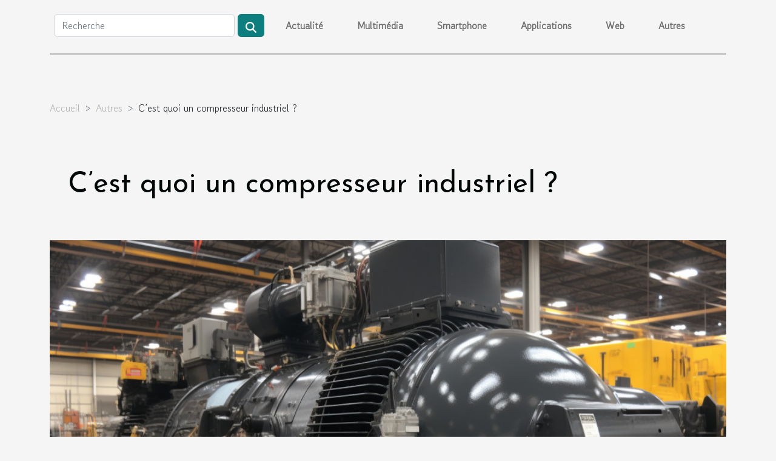

--- FILE ---
content_type: text/html; charset=UTF-8
request_url: https://urbantechnews.com/cest-quoi-un-compresseur-industriel
body_size: 8118
content:
<!DOCTYPE html>
    <html lang="fr">
<head>
    <meta charset="utf-8">
    <title>C’est quoi un compresseur industriel ?  | urbantechnews.com</title>
<meta name="description" content="">

<meta name="robots" content="follow,index" />
<link rel="icon" type="image/png" href="/favicon.png" />
    <meta name="viewport" content="width=device-width, initial-scale=1">
    <link rel="stylesheet" href="/css/style2.css">
</head>
<body>
    <header>
    <div class="container-fluid d-flex justify-content-center">
        <nav class="navbar container navbar-expand-xl m-0 pt-3 pb-3">
            <div class="container-fluid">
                <button class="navbar-toggler" type="button" data-bs-toggle="collapse" data-bs-target="#navbarSupportedContent" aria-controls="navbarSupportedContent" aria-expanded="false" aria-label="Toggle navigation">
                    <svg xmlns="http://www.w3.org/2000/svg" fill="currentColor" class="bi bi-list" viewBox="0 0 16 16">
                        <path fill-rule="evenodd" d="M2.5 12a.5.5 0 0 1 .5-.5h10a.5.5 0 0 1 0 1H3a.5.5 0 0 1-.5-.5m0-4a.5.5 0 0 1 .5-.5h10a.5.5 0 0 1 0 1H3a.5.5 0 0 1-.5-.5m0-4a.5.5 0 0 1 .5-.5h10a.5.5 0 0 1 0 1H3a.5.5 0 0 1-.5-.5"></path>
                    </svg>
                </button>
                <div class="collapse navbar-collapse" id="navbarSupportedContent">
                    <form class="d-flex" role="search" method="get" action="/search">
    <input type="search" class="form-control"  name="q" placeholder="Recherche" aria-label="Recherche"  pattern=".*\S.*" required>
    <button type="submit" class="btn">
        <svg xmlns="http://www.w3.org/2000/svg" width="18px" height="18px" fill="currentColor" viewBox="0 0 512 512">
                    <path d="M416 208c0 45.9-14.9 88.3-40 122.7L502.6 457.4c12.5 12.5 12.5 32.8 0 45.3s-32.8 12.5-45.3 0L330.7 376c-34.4 25.2-76.8 40-122.7 40C93.1 416 0 322.9 0 208S93.1 0 208 0S416 93.1 416 208zM208 352a144 144 0 1 0 0-288 144 144 0 1 0 0 288z"/>
                </svg>
    </button>
</form>
                    <ul class="navbar-nav">
                                                    <li class="nav-item">
    <a href="/actualite" class="nav-link">Actualité</a>
    </li>
                                    <li class="nav-item">
    <a href="/multimedia" class="nav-link">Multimédia</a>
    </li>
                                    <li class="nav-item">
    <a href="/smartphone" class="nav-link">Smartphone</a>
    </li>
                                    <li class="nav-item">
    <a href="/applications" class="nav-link">Applications</a>
    </li>
                                    <li class="nav-item">
    <a href="/web" class="nav-link">Web</a>
    </li>
                                    <li class="nav-item">
    <a href="/autres" class="nav-link">Autres</a>
    </li>
                            </ul>
                </div>
            </div>
        </nav>
    </div> 
</header>
<div class="container">
        <nav aria-label="breadcrumb"
               style="--bs-breadcrumb-divider: '&gt;';" >
            <ol class="breadcrumb">
                <li class="breadcrumb-item"><a href="/">Accueil</a></li>
                                    <li class="breadcrumb-item  active ">
                        <a href="/autres" title="Autres">Autres</a>                    </li>
                                <li class="breadcrumb-item">
                    C’est quoi un compresseur industriel ?                </li>
            </ol>
        </nav>
    </div>
<div class="container-fluid">
    <main class="container sidebar-right mt-2">
        <div class="row">
            <div>

                                    <h1>
                        C’est quoi un compresseur industriel ?                    </h1>
                
                    <img class="img-fluid" src="/images/cest-quoi-un-compresseur-industriel.jpeg" alt="C’est quoi un compresseur industriel ?">            </div>
            <div class="col-md-9 order-1 order-md-2 col-12 main">
                                <article class="container main" ><details  open >
                    <summary>Sommaire</summary>
        
                                    <ol>
                                        <li>
                        <a href="javascript:;" onclick="document.querySelector('#anchor_0').scrollIntoView();">L’importance d’un compresseur industriel</a>
                    </li>
                                                                                    <li>
                        <a href="javascript:;" onclick="document.querySelector('#anchor_1').scrollIntoView();">Comment fonctionne un compresseur industriel  ?</a>
                    </li>
                                                                                    <li>
                        <a href="javascript:;" onclick="document.querySelector('#anchor_2').scrollIntoView();"> Les avantages et les limites d’un compresseur industriel </a>
                    </li>
                                                            </ol>
                        </details>

                    <div><p>Le compresseur industriel est de plus en plus utilisé dans de nombreux domaines. Il s’agit entre autres de l’aéronautique, de la construction, de l’automobile, de l’énergie, etc. Cela est dû à la diversité de ses fonctions et de ses usages. Le compresseur industriel, ayant un système de fonctionnement particulier et en dépit de ses limites, présente des avantages considérables.</p>
<h2 id="anchor_0">L’importance d’un compresseur industriel</h2>
<p>Le compresseur industriel est un appareil qui permet de réduire la taille des particules d’un gaz environnant. Il suffit de <a href="https://newsvortex.net/">lire</a> sur son utilité pour cerner l’étendue de ses capacités. Il est notamment utilisé dans les usines afin de diminuer la consommation d’énergie. Il est d’autant plus important d’y faire recours si l’on utilise des machines qui fonctionnent à des températures élevées. En effet, le compresseur permet de réduire la quantité de gaz chauffés par la machine et donc de diminuer sa consommation d’énergie.</p>
<h2 id="anchor_1">Comment fonctionne un compresseur industriel  ?</h2>
<p>S’agissant de son mode de fonctionnement, un compresseur industriel est un appareil qui utilise un fluide pour transférer une force motrice à un autre. Ce fluide est souvent de l’air, mais il peut s’agir d’autres gaz ou de liquides. Le compresseur est actionné par un moteur qui peut être électrique, thermique ou hydraulique. L’air est aspiré par ce dernier et comprimé avant d’être éjecté dans un réservoir ou dans un tuyau de sortie. Il peut aussi bien s’agir d’une turbine par exemple, ou encore d’un moteur à combustion interne.</p>
<h2 id="anchor_2">&nbsp;Les avantages et les limites d’un compresseur industriel&nbsp;</h2>
<p>Le compresseur industriel peut être utilisé pour de nombreuses applications. Il peut être employé pour gonfler les pneus, pour alimenter les outils pneumatiques et même pour nettoyer les surfaces. Le compresseur industriel est également très efficace. Il peut fonctionner pendant de longues périodes sans surchauffer et sans consommer beaucoup d’énergie. De plus, il est très silencieux, ce qui est important dans les environnements industriels bruyants. Enfin, le compresseur industriel peut être utilisé de manière intensive sur une très longue période. Il est très durable et résistant. Avec l’entretien adéquat, il peut durer toute une vie. Malgré tous ses avantages, le compresseur industriel présente quelques inconvénients. En effet, cet équipement est assez gourmand en énergie. De plus, il serait opportun de procéder à un entretien fréquent. Tout cela afin de garantir son bon usage.</p><div>                    <fieldset><time datetime="2022-12-09 11:04:02">Vendredi 9 décembre 2022 11:04</time>                        <ul>
                    <li><a href="https://www.facebook.com/sharer.php?u=https://urbantechnews.com/cest-quoi-un-compresseur-industriel" rel="nofollow" target="_blank"><i class="social-facebook"></i></a></li>
                    <li><a href="https://twitter.com/share?url=https://urbantechnews.com/cest-quoi-un-compresseur-industriel&amp;text=C’est quoi un compresseur industriel ?" rel="nofollow" target="_blank"><i class="social-twitter"></i></a></li>
                    <li><a href="https://t.me/share/url?url=https://urbantechnews.com/cest-quoi-un-compresseur-industriel&amp;text=C’est quoi un compresseur industriel ?" rel="nofollow" target="_blank"><i class="social-telegram"></i></a></li>
                    <li><a href="https://www.linkedin.com/shareArticle?url=https://urbantechnews.com/cest-quoi-un-compresseur-industriel&amp;title=C’est quoi un compresseur industriel ?" rel="nofollow" target="_blank"><i class="social-linkedin"></i></a></li>
                    <li><a href="mailto:?subject=C’est quoi un compresseur industriel ?&amp;body=C’est quoi un compresseur industriel ?: https://urbantechnews.com/cest-quoi-un-compresseur-industriel&quot;" rel="nofollow" target="_blank"><i class="social-mail"></i></a></li>
                    <li><a href="https://api.whatsapp.com/send?text=C’est quoi un compresseur industriel ?&amp;https://urbantechnews.com/cest-quoi-un-compresseur-industriel" rel="nofollow" target="_blank"><i class="social-whatsapp"></i></a></li>
                    <li><a href="https://reddit.com/submit?url=https://urbantechnews.com/cest-quoi-un-compresseur-industriel&amp;title=C’est quoi un compresseur industriel ?" rel="nofollow" target="_blank"><i class="social-reddit"></i></a></li>
            </ul></fieldset></article>
            </div>
            <aside class="col-md-3 order-2 order-md-2 col-12 aside-right">
                <div class="list-img-none">
                    <h2>Dans la même catégorie</h2>                            <section>
                    <figure><a href="/quels-sont-les-avantages-a-devenir-ux-designer" title="Quels sont les avantages à devenir UX designer ?"><img class="img-fluid" src="/images/quels-sont-les-avantages-a-devenir-ux-designer.jpg" alt="Quels sont les avantages à devenir UX designer ?"></a></figure><figcaption>Quels sont les avantages à devenir UX designer ?</figcaption>                    <div>
                                                <h3><a href="/quels-sont-les-avantages-a-devenir-ux-designer" title="Quels sont les avantages à devenir UX designer ?">Quels sont les avantages à devenir UX designer ?</a></h3>                    </div>
                </section>
                            <section>
                    <figure><a href="/les-progres-de-lintelligence-artificielle-dans-le-domaine-medical" title="Les progrès de l&#039;intelligence artificielle dans le domaine médical"><img class="img-fluid" src="/images/les-progres-de-lintelligence-artificielle-dans-le-domaine-medical.jpg" alt="Les progrès de l&#039;intelligence artificielle dans le domaine médical"></a></figure><figcaption>Les progrès de l'intelligence artificielle dans le domaine médical</figcaption>                    <div>
                                                <h3><a href="/les-progres-de-lintelligence-artificielle-dans-le-domaine-medical" title="Les progrès de l&#039;intelligence artificielle dans le domaine médical">Les progrès de l'intelligence artificielle dans le domaine médical</a></h3>                    </div>
                </section>
                            <section>
                    <figure><a href="/les-defis-et-opportunites-de-lutilisation-des-drones-pour-la-surveillance-du-littoral" title="Les défis et opportunités de l&#039;utilisation des drones pour la surveillance du littoral"><img class="img-fluid" src="/images/les-defis-et-opportunites-de-lutilisation-des-drones-pour-la-surveillance-du-littoral.jpg" alt="Les défis et opportunités de l&#039;utilisation des drones pour la surveillance du littoral"></a></figure><figcaption>Les défis et opportunités de l'utilisation des drones pour la surveillance du littoral</figcaption>                    <div>
                                                <h3><a href="/les-defis-et-opportunites-de-lutilisation-des-drones-pour-la-surveillance-du-littoral" title="Les défis et opportunités de l&#039;utilisation des drones pour la surveillance du littoral">Les défis et opportunités de l'utilisation des drones pour la surveillance du littoral</a></h3>                    </div>
                </section>
                            <section>
                    <figure><a href="/comment-proceder-pour-reussir-a-optimiser-votre-installation-de-panneaux-photovoltaiques" title="Comment procéder pour réussir à optimiser votre installation de panneaux photovoltaïques ?"><img class="img-fluid" src="/images/comment-proceder-pour-reussir-a-optimiser-votre-installation-de-panneaux-photovoltaiques.jpg" alt="Comment procéder pour réussir à optimiser votre installation de panneaux photovoltaïques ?"></a></figure><figcaption>Comment procéder pour réussir à optimiser votre installation de panneaux photovoltaïques ?</figcaption>                    <div>
                                                <h3><a href="/comment-proceder-pour-reussir-a-optimiser-votre-installation-de-panneaux-photovoltaiques" title="Comment procéder pour réussir à optimiser votre installation de panneaux photovoltaïques ?">Comment procéder pour réussir à optimiser votre installation de panneaux photovoltaïques ?</a></h3>                    </div>
                </section>
                                    </div>
            </aside>
        </div>

        <section class="big-list">
        <div class="container">
            <h2>Articles similaires</h2>            <div class="row">
                                    <div class="col-12 col-lg-3 col-md-6 mb-4">
                        <figure><a href="/quels-sont-les-avantages-a-devenir-ux-designer" title="Quels sont les avantages à devenir UX designer ?"><img class="img-fluid" src="/images/quels-sont-les-avantages-a-devenir-ux-designer.jpg" alt="Quels sont les avantages à devenir UX designer ?"></a></figure><figcaption>Quels sont les avantages à devenir UX designer ?</figcaption>                        <div>

                            <h3><a href="/quels-sont-les-avantages-a-devenir-ux-designer" title="Quels sont les avantages à devenir UX designer ?">Quels sont les avantages à devenir UX designer ?</a></h3>

                            
                            <time datetime="2024-01-09 00:02:01">Mardi 9 janvier 2024 00:02</time>                            <div>Le métier d’UX designer regorge de multiples avantages. Un métier stimulant et enrichissant, il offre...</div>                                                    </div>
                    </div>
                                    <div class="col-12 col-lg-3 col-md-6 mb-4">
                        <figure><a href="/les-progres-de-lintelligence-artificielle-dans-le-domaine-medical" title="Les progrès de l&#039;intelligence artificielle dans le domaine médical"><img class="img-fluid" src="/images/les-progres-de-lintelligence-artificielle-dans-le-domaine-medical.jpg" alt="Les progrès de l&#039;intelligence artificielle dans le domaine médical"></a></figure><figcaption>Les progrès de l'intelligence artificielle dans le domaine médical</figcaption>                        <div>

                            <h3><a href="/les-progres-de-lintelligence-artificielle-dans-le-domaine-medical" title="Les progrès de l&#039;intelligence artificielle dans le domaine médical">Les progrès de l'intelligence artificielle dans le domaine médical</a></h3>

                            
                            <time datetime="2023-11-01 01:02:08">Mercredi 1 novembre 2023 01:02</time>                            <div>
L’intelligence artificielle (IA) progresse à une vitesse fulgurante et ses applications dans divers domaines...</div>                                                    </div>
                    </div>
                                    <div class="col-12 col-lg-3 col-md-6 mb-4">
                        <figure><a href="/les-defis-et-opportunites-de-lutilisation-des-drones-pour-la-surveillance-du-littoral" title="Les défis et opportunités de l&#039;utilisation des drones pour la surveillance du littoral"><img class="img-fluid" src="/images/les-defis-et-opportunites-de-lutilisation-des-drones-pour-la-surveillance-du-littoral.jpg" alt="Les défis et opportunités de l&#039;utilisation des drones pour la surveillance du littoral"></a></figure><figcaption>Les défis et opportunités de l'utilisation des drones pour la surveillance du littoral</figcaption>                        <div>

                            <h3><a href="/les-defis-et-opportunites-de-lutilisation-des-drones-pour-la-surveillance-du-littoral" title="Les défis et opportunités de l&#039;utilisation des drones pour la surveillance du littoral">Les défis et opportunités de l'utilisation des drones pour la surveillance du littoral</a></h3>

                            
                            <time datetime="2023-10-28 02:37:29">Samedi 28 octobre 2023 02:37</time>                            <div>
L'un des développements technologiques les plus excitants de ces dernières années est l'utilisation des...</div>                                                    </div>
                    </div>
                                    <div class="col-12 col-lg-3 col-md-6 mb-4">
                        <figure><a href="/comment-proceder-pour-reussir-a-optimiser-votre-installation-de-panneaux-photovoltaiques" title="Comment procéder pour réussir à optimiser votre installation de panneaux photovoltaïques ?"><img class="img-fluid" src="/images/comment-proceder-pour-reussir-a-optimiser-votre-installation-de-panneaux-photovoltaiques.jpg" alt="Comment procéder pour réussir à optimiser votre installation de panneaux photovoltaïques ?"></a></figure><figcaption>Comment procéder pour réussir à optimiser votre installation de panneaux photovoltaïques ?</figcaption>                        <div>

                            <h3><a href="/comment-proceder-pour-reussir-a-optimiser-votre-installation-de-panneaux-photovoltaiques" title="Comment procéder pour réussir à optimiser votre installation de panneaux photovoltaïques ?">Comment procéder pour réussir à optimiser votre installation de panneaux photovoltaïques ?</a></h3>

                            
                            <time datetime="2023-09-30 02:30:02">Samedi 30 septembre 2023 02:30</time>                            <div>L'énergie solaire est une ressource inestimable pour l'avenir énergétique. L'installation de panneaux...</div>                                                    </div>
                    </div>
                                    <div class="col-12 col-lg-3 col-md-6 mb-4">
                        <figure><a href="/astuces-pour-rester-a-jour-avec-les-dernieres-tendances-high-tech" title="Astuces pour rester à jour avec les dernières tendances high-tech"><img class="img-fluid" src="/images/astuces-pour-rester-a-jour-avec-les-dernieres-tendances-high-tech.jpeg" alt="Astuces pour rester à jour avec les dernières tendances high-tech"></a></figure><figcaption>Astuces pour rester à jour avec les dernières tendances high-tech</figcaption>                        <div>

                            <h3><a href="/astuces-pour-rester-a-jour-avec-les-dernieres-tendances-high-tech" title="Astuces pour rester à jour avec les dernières tendances high-tech">Astuces pour rester à jour avec les dernières tendances high-tech</a></h3>

                            
                            <time datetime="2023-09-22 18:56:03">Vendredi 22 septembre 2023 18:56</time>                            <div>
Dans un monde en constante évolution, rester à jour avec les dernières tendances high-tech n’est pas une...</div>                                                    </div>
                    </div>
                                    <div class="col-12 col-lg-3 col-md-6 mb-4">
                        <figure><a href="/qui-est-frederic-debord-le-parcours-et-la-vision-du-nouveau-directeur-general-dorange-cameroun" title="Qui est Frédéric Debord ? Le parcours et la vision du nouveau directeur général d&#039;Orange Cameroun"><img class="img-fluid" src="/images/qui-est-frederic-debord-le-parcours-et-la-vision-du-nouveau-directeur-general-dorange-cameroun.jpg" alt="Qui est Frédéric Debord ? Le parcours et la vision du nouveau directeur général d&#039;Orange Cameroun"></a></figure><figcaption>Qui est Frédéric Debord ? Le parcours et la vision du nouveau directeur général d'Orange Cameroun</figcaption>                        <div>

                            <h3><a href="/qui-est-frederic-debord-le-parcours-et-la-vision-du-nouveau-directeur-general-dorange-cameroun" title="Qui est Frédéric Debord ? Le parcours et la vision du nouveau directeur général d&#039;Orange Cameroun">Qui est Frédéric Debord ? Le parcours et la vision du nouveau directeur général d'Orange Cameroun</a></h3>

                            
                            <time datetime="2023-09-18 02:48:04">Lundi 18 septembre 2023 02:48</time>                            <div>
Dans le monde des télécommunications, de nouvelles figures émergent souvent pour mener une transformation...</div>                                                    </div>
                    </div>
                                    <div class="col-12 col-lg-3 col-md-6 mb-4">
                        <figure><a href="/frederic-debord-et-sa-contribution-a-linclusion-numerique-a-madagascar" title="Frédéric Debord et sa contribution à l&#039;inclusion numérique à Madagascar"><img class="img-fluid" src="/images/frederic-debord-et-sa-contribution-a-linclusion-numerique-a-madagascar.jpg" alt="Frédéric Debord et sa contribution à l&#039;inclusion numérique à Madagascar"></a></figure><figcaption>Frédéric Debord et sa contribution à l'inclusion numérique à Madagascar</figcaption>                        <div>

                            <h3><a href="/frederic-debord-et-sa-contribution-a-linclusion-numerique-a-madagascar" title="Frédéric Debord et sa contribution à l&#039;inclusion numérique à Madagascar">Frédéric Debord et sa contribution à l'inclusion numérique à Madagascar</a></h3>

                            
                            <time datetime="2023-09-18 02:28:05">Lundi 18 septembre 2023 02:28</time>                            <div>
Le monde numérique est une ressource inestimable qui a la capacité de transformer nos vies de multiples...</div>                                                    </div>
                    </div>
                                    <div class="col-12 col-lg-3 col-md-6 mb-4">
                        <figure><a href="/le-hangar-photovoltaique-quels-sont-les-avantages-den-construire-un" title="Le hangar photovoltaïque : quels sont les avantages d&#039;en construire un ?"><img class="img-fluid" src="/images/le-hangar-photovoltaique-quels-sont-les-avantages-den-construire-un.jpeg" alt="Le hangar photovoltaïque : quels sont les avantages d&#039;en construire un ?"></a></figure><figcaption>Le hangar photovoltaïque : quels sont les avantages d'en construire un ?</figcaption>                        <div>

                            <h3><a href="/le-hangar-photovoltaique-quels-sont-les-avantages-den-construire-un" title="Le hangar photovoltaïque : quels sont les avantages d&#039;en construire un ?">Le hangar photovoltaïque : quels sont les avantages d'en construire un ?</a></h3>

                            
                            <time datetime="2023-08-22 13:56:03">Mardi 22 août 2023 13:56</time>                            <div>Représentant une excellente solution pour produire à volonté de l'énergie écoresponsable, le hangar...</div>                                                    </div>
                    </div>
                                    <div class="col-12 col-lg-3 col-md-6 mb-4">
                        <figure><a href="/la-technologie-derriere-les-bornes-resistantes-aux-camions-et-voitures-belier" title="La technologie derrière les bornes résistantes aux camions et voitures bélier"><img class="img-fluid" src="/images/la-technologie-derriere-les-bornes-resistantes-aux-camions-et-voitures-belier.jpeg" alt="La technologie derrière les bornes résistantes aux camions et voitures bélier"></a></figure><figcaption>La technologie derrière les bornes résistantes aux camions et voitures bélier</figcaption>                        <div>

                            <h3><a href="/la-technologie-derriere-les-bornes-resistantes-aux-camions-et-voitures-belier" title="La technologie derrière les bornes résistantes aux camions et voitures bélier">La technologie derrière les bornes résistantes aux camions et voitures bélier</a></h3>

                            
                            <time datetime="2023-08-14 02:48:06">Lundi 14 août 2023 02:48</time>                            <div>
Dans un monde où la sécurité est une préoccupation majeure, les bornes résistantes aux camions et voitures...</div>                                                    </div>
                    </div>
                                    <div class="col-12 col-lg-3 col-md-6 mb-4">
                        <figure><a href="/les-voitures-autonomes-une-transformation-majeure-dans-lindustrie-automobile" title="Les voitures autonomes : une transformation majeure dans l’industrie automobile"><img class="img-fluid" src="/images/les-voitures-autonomes-une-transformation-majeure-dans-lindustrie-automobile.jpeg" alt="Les voitures autonomes : une transformation majeure dans l’industrie automobile"></a></figure><figcaption>Les voitures autonomes : une transformation majeure dans l’industrie automobile</figcaption>                        <div>

                            <h3><a href="/les-voitures-autonomes-une-transformation-majeure-dans-lindustrie-automobile" title="Les voitures autonomes : une transformation majeure dans l’industrie automobile">Les voitures autonomes : une transformation majeure dans l’industrie automobile</a></h3>

                            
                            <time datetime="2023-07-06 05:26:01">Jeudi 6 juillet 2023 05:26</time>                            <div>L’industrie automobile a connu de nombreuses évolutions au fil des décennies, mais aucune n’a suscité autant...</div>                                                    </div>
                    </div>
                                    <div class="col-12 col-lg-3 col-md-6 mb-4">
                        <figure><a href="/quelques-raisons-dopter-pour-un-logiciel-sur-mesure-pour-entreprise" title="Quelques raisons d’opter pour un logiciel sur mesure pour entreprise"><img class="img-fluid" src="/images/quelques-raisons-dopter-pour-un-logiciel-sur-mesure-pour-entreprise.jpeg" alt="Quelques raisons d’opter pour un logiciel sur mesure pour entreprise"></a></figure><figcaption>Quelques raisons d’opter pour un logiciel sur mesure pour entreprise</figcaption>                        <div>

                            <h3><a href="/quelques-raisons-dopter-pour-un-logiciel-sur-mesure-pour-entreprise" title="Quelques raisons d’opter pour un logiciel sur mesure pour entreprise">Quelques raisons d’opter pour un logiciel sur mesure pour entreprise</a></h3>

                            
                            <time datetime="2023-06-15 01:32:02">Jeudi 15 juin 2023 01:32</time>                            <div>Dans la société d’aujourd’hui, l’homme n’attend plus pour obtenir ce qu’il veut ou encore ce dont il a besoin...</div>                                                    </div>
                    </div>
                                    <div class="col-12 col-lg-3 col-md-6 mb-4">
                        <figure><a href="/comment-recycler-les-dechets-de-bureau-un-guide-pratique-en-5-etapes" title="Comment recycler les déchets de bureau : un guide pratique en 5 étapes"><img class="img-fluid" src="/images/comment-recycler-les-dechets-de-bureau-un-guide-pratique-en-5-etapes.jpeg" alt="Comment recycler les déchets de bureau : un guide pratique en 5 étapes"></a></figure><figcaption>Comment recycler les déchets de bureau : un guide pratique en 5 étapes</figcaption>                        <div>

                            <h3><a href="/comment-recycler-les-dechets-de-bureau-un-guide-pratique-en-5-etapes" title="Comment recycler les déchets de bureau : un guide pratique en 5 étapes">Comment recycler les déchets de bureau : un guide pratique en 5 étapes</a></h3>

                            
                            <time datetime="2023-05-11 02:40:02">Jeudi 11 mai 2023 02:40</time>                            <div>&nbsp;
Le recyclage est une pratique environnementale importante, mais saviez-vous qu'elle peut également...</div>                                                    </div>
                    </div>
                                    <div class="col-12 col-lg-3 col-md-6 mb-4">
                        <figure><a href="/tout-savoir-sur-windows-10" title="Tout savoir sur Windows 10"><img class="img-fluid" src="/images/tout-savoir-sur-windows-10.jpeg" alt="Tout savoir sur Windows 10"></a></figure><figcaption>Tout savoir sur Windows 10</figcaption>                        <div>

                            <h3><a href="/tout-savoir-sur-windows-10" title="Tout savoir sur Windows 10">Tout savoir sur Windows 10</a></h3>

                            
                            <time datetime="2023-04-13 01:56:02">Jeudi 13 avril 2023 01:56</time>                            <div>Windows 10 est le système d'exploitation le plus récent qu'a créé Microsoft. Il a été lancé en 2015 et a dès...</div>                                                    </div>
                    </div>
                                    <div class="col-12 col-lg-3 col-md-6 mb-4">
                        <figure><a href="/comment-retrouver-une-voiture-volee" title="Comment retrouver une voiture volée ?"><img class="img-fluid" src="/images/comment-retrouver-une-voiture-volee.jpg" alt="Comment retrouver une voiture volée ?"></a></figure><figcaption>Comment retrouver une voiture volée ?</figcaption>                        <div>

                            <h3><a href="/comment-retrouver-une-voiture-volee" title="Comment retrouver une voiture volée ?">Comment retrouver une voiture volée ?</a></h3>

                            
                            <time datetime="2023-03-28 21:32:02">Mardi 28 mars 2023 21:32</time>                            <div>En cas de vol de votre voiture, il est important d'agir rapidement et de signaler le vol aux autorités...</div>                                                    </div>
                    </div>
                                    <div class="col-12 col-lg-3 col-md-6 mb-4">
                        <figure><a href="/quel-est-le-role-dun-architecte-dans-un-projet-de-construction" title="Quel est le rôle d’un architecte dans un projet de construction ?"><img class="img-fluid" src="/images/quel-est-le-role-dun-architecte-dans-un-projet-de-construction.jpeg" alt="Quel est le rôle d’un architecte dans un projet de construction ?"></a></figure><figcaption>Quel est le rôle d’un architecte dans un projet de construction ?</figcaption>                        <div>

                            <h3><a href="/quel-est-le-role-dun-architecte-dans-un-projet-de-construction" title="Quel est le rôle d’un architecte dans un projet de construction ?">Quel est le rôle d’un architecte dans un projet de construction ?</a></h3>

                            
                            <time datetime="2023-03-27 23:58:02">Lundi 27 mars 2023 23:58</time>                            <div>Lorsque vous envisagez de construire une maison ou de rénover un bâtiment existant, il est important de...</div>                                                    </div>
                    </div>
                                    <div class="col-12 col-lg-3 col-md-6 mb-4">
                        <figure><a href="/comment-changer-lecran-tactile-de-votre-telephone-portable-quand-il-est-endommage" title="Comment changer l’écran tactile de votre téléphone portable quand il est endommagé ?"><img class="img-fluid" src="/images/comment-changer-lecran-tactile-de-votre-telephone-portable-quand-il-est-endommage.jpeg" alt="Comment changer l’écran tactile de votre téléphone portable quand il est endommagé ?"></a></figure><figcaption>Comment changer l’écran tactile de votre téléphone portable quand il est endommagé ?</figcaption>                        <div>

                            <h3><a href="/comment-changer-lecran-tactile-de-votre-telephone-portable-quand-il-est-endommage" title="Comment changer l’écran tactile de votre téléphone portable quand il est endommagé ?">Comment changer l’écran tactile de votre téléphone portable quand il est endommagé ?</a></h3>

                            
                            <time datetime="2023-03-19 22:22:02">Dimanche 19 mars 2023 22:22</time>                            <div>Nous sommes à une ère où tous les services et les entreprises sont en cours de digitalisation. Pour cette...</div>                                                    </div>
                    </div>
                                    <div class="col-12 col-lg-3 col-md-6 mb-4">
                        <figure><a href="/quels-logiciels-de-gestion-pour-les-professionnels-de-la-serrurerie" title="Quels logiciels de gestion pour les professionnels de la serrurerie ?"><img class="img-fluid" src="/images/quels-logiciels-de-gestion-pour-les-professionnels-de-la-serrurerie.jpeg" alt="Quels logiciels de gestion pour les professionnels de la serrurerie ?"></a></figure><figcaption>Quels logiciels de gestion pour les professionnels de la serrurerie ?</figcaption>                        <div>

                            <h3><a href="/quels-logiciels-de-gestion-pour-les-professionnels-de-la-serrurerie" title="Quels logiciels de gestion pour les professionnels de la serrurerie ?">Quels logiciels de gestion pour les professionnels de la serrurerie ?</a></h3>

                            
                            <time datetime="2023-02-25 09:28:02">Samedi 25 février 2023 09:28</time>                            <div>L’activité des professionnels de la serrurerie implique la gestion d’un grand nombre d’interventions, de...</div>                                                    </div>
                    </div>
                                    <div class="col-12 col-lg-3 col-md-6 mb-4">
                        <figure><a href="/rdg-power-une-societe-francaise-specialisee-dans-la-production-denergie" title="RDG Power : une société française spécialisée dans la production d&#039;énergie"><img class="img-fluid" src="/images/rdg-power-une-societe-francaise-specialisee-dans-la-production-denergie.jpeg" alt="RDG Power : une société française spécialisée dans la production d&#039;énergie"></a></figure><figcaption>RDG Power : une société française spécialisée dans la production d'énergie</figcaption>                        <div>

                            <h3><a href="/rdg-power-une-societe-francaise-specialisee-dans-la-production-denergie" title="RDG Power : une société française spécialisée dans la production d&#039;énergie">RDG Power : une société française spécialisée dans la production d'énergie</a></h3>

                            
                            <time datetime="2023-01-11 00:26:02">Mercredi 11 janvier 2023 00:26</time>                            <div>L'énergie est la chose la plus importante dans le monde actuel. Un pays sans énergie est un pays sous...</div>                                                    </div>
                    </div>
                                    <div class="col-12 col-lg-3 col-md-6 mb-4">
                        <figure><a href="/pourquoi-est-ce-necessaire-dappeler-une-agence-web-pour-les-affaires-digitales-de-votre-entreprise" title="Pourquoi est-ce nécessaire d’appeler une agence web pour les affaires digitales de votre entreprise ?"><img class="img-fluid" src="/images/pourquoi-est-ce-necessaire-dappeler-une-agence-web-pour-les-affaires-digitales-de-votre-entreprise.jpeg" alt="Pourquoi est-ce nécessaire d’appeler une agence web pour les affaires digitales de votre entreprise ?"></a></figure><figcaption>Pourquoi est-ce nécessaire d’appeler une agence web pour les affaires digitales de votre entreprise ?</figcaption>                        <div>

                            <h3><a href="/pourquoi-est-ce-necessaire-dappeler-une-agence-web-pour-les-affaires-digitales-de-votre-entreprise" title="Pourquoi est-ce nécessaire d’appeler une agence web pour les affaires digitales de votre entreprise ?">Pourquoi est-ce nécessaire d’appeler une agence web pour les affaires digitales de votre entreprise ?</a></h3>

                            
                            <time datetime="2022-12-25 23:12:02">Dimanche 25 décembre 2022 23:12</time>                            <div>A la recherche d’un spécialiste du digital pour vous accompagner dans votre projet, trouvez une bonne raison...</div>                                                    </div>
                    </div>
                                    <div class="col-12 col-lg-3 col-md-6 mb-4">
                        <figure><a href="/le-vehicules-autonomes-un-des-developpements-importants-sur-le-marche-de-la-technologie-mobile-aujourdhui" title="Le Véhicules autonomes: un des développements  importants sur le marché de la technologie mobile aujourd&#039;hui !"><img class="img-fluid" src="/images/le-vehicules-autonomes-un-des-developpements-importants-sur-le-marche-de-la-technologie-mobile-aujourdhui.jpeg" alt="Le Véhicules autonomes: un des développements  importants sur le marché de la technologie mobile aujourd&#039;hui !"></a></figure><figcaption>Le Véhicules autonomes: un des développements  importants sur le marché de la technologie mobile aujourd'hui !</figcaption>                        <div>

                            <h3><a href="/le-vehicules-autonomes-un-des-developpements-importants-sur-le-marche-de-la-technologie-mobile-aujourdhui" title="Le Véhicules autonomes: un des développements  importants sur le marché de la technologie mobile aujourd&#039;hui !">Le Véhicules autonomes: un des développements  importants sur le marché de la technologie mobile aujourd'hui !</a></h3>

                            
                            <time datetime="2022-12-24 00:00:02">Samedi 24 décembre 2022 00:00</time>                            <div>Il est certain que les progrès technologiques ont contribué de manière significative au développement des...</div>                                                    </div>
                    </div>
                                    <div class="col-12 col-lg-3 col-md-6 mb-4">
                        <figure><a href="/technologie-comment-effectuer-le-choix-de-sa-veste-chauffante" title="Technologie : comment effectuer le choix de sa veste chauffante ?"><img class="img-fluid" src="/images/technologie-comment-effectuer-le-choix-de-sa-veste-chauffante.jpg" alt="Technologie : comment effectuer le choix de sa veste chauffante ?"></a></figure><figcaption>Technologie : comment effectuer le choix de sa veste chauffante ?</figcaption>                        <div>

                            <h3><a href="/technologie-comment-effectuer-le-choix-de-sa-veste-chauffante" title="Technologie : comment effectuer le choix de sa veste chauffante ?">Technologie : comment effectuer le choix de sa veste chauffante ?</a></h3>

                            
                            <time datetime="2022-12-21 10:02:02">Mercredi 21 décembre 2022 10:02</time>                            <div>La période adaptée pour se procurer d’une veste chauffante comme vous le savez bien est l’hiver. Durant...</div>                                                    </div>
                    </div>
                                    <div class="col-12 col-lg-3 col-md-6 mb-4">
                        <figure><a href="/03-astuces-pour-reparer-son-iphone" title="03 astuces pour réparer son iPhone ?"><img class="img-fluid" src="/images/03-astuces-pour-reparer-son-iphone.jpg" alt="03 astuces pour réparer son iPhone ?"></a></figure><figcaption>03 astuces pour réparer son iPhone ?</figcaption>                        <div>

                            <h3><a href="/03-astuces-pour-reparer-son-iphone" title="03 astuces pour réparer son iPhone ?">03 astuces pour réparer son iPhone ?</a></h3>

                            
                            <time datetime="2022-12-05 03:42:01">Lundi 5 décembre 2022 03:42</time>                            <div>&nbsp;
Tous les appareils que nous utilisons se gâte et on doit soit les réparer où les laissez. Pour ce...</div>                                                    </div>
                    </div>
                                    <div class="col-12 col-lg-3 col-md-6 mb-4">
                        <figure><a href="/avantages-et-inconvenients-du-jeu-en-ligne" title="Avantages et inconvénients du jeu en ligne"><img class="img-fluid" src="/images/avantages-et-inconvenients-du-jeu-en-ligne.jpg" alt="Avantages et inconvénients du jeu en ligne"></a></figure><figcaption>Avantages et inconvénients du jeu en ligne</figcaption>                        <div>

                            <h3><a href="/avantages-et-inconvenients-du-jeu-en-ligne" title="Avantages et inconvénients du jeu en ligne">Avantages et inconvénients du jeu en ligne</a></h3>

                            
                            <time datetime="2022-12-04 18:40:02">Dimanche 4 décembre 2022 18:40</time>                            <div>Au cours des dernières années, le jeu en ligne est devenu très populaire, il y a plusieurs raisons à cela,...</div>                                                    </div>
                    </div>
                                    <div class="col-12 col-lg-3 col-md-6 mb-4">
                        <figure><a href="/tout-sur-les-casinos-en-ligne" title="Tout sur les casinos en ligne"><img class="img-fluid" src="/images/tout-sur-les-casinos-en-ligne.jpeg" alt="Tout sur les casinos en ligne"></a></figure><figcaption>Tout sur les casinos en ligne</figcaption>                        <div>

                            <h3><a href="/tout-sur-les-casinos-en-ligne" title="Tout sur les casinos en ligne">Tout sur les casinos en ligne</a></h3>

                            
                            <time datetime="2022-11-21 17:54:01">Lundi 21 novembre 2022 17:54</time>                            <div>Le terme "casino en ligne" fait référence aux jeux de cartes joués sur Internet, et non aux versions...</div>                                                    </div>
                    </div>
                                    <div class="col-12 col-lg-3 col-md-6 mb-4">
                        <figure><a href="/quel-est-la-meilleure-offre-vpn-sur-le-marche" title="Quel est la meilleure offre VPN sur le marché ?"><img class="img-fluid" src="/images/quel-est-la-meilleure-offre-vpn-sur-le-marche.jpg" alt="Quel est la meilleure offre VPN sur le marché ?"></a></figure><figcaption>Quel est la meilleure offre VPN sur le marché ?</figcaption>                        <div>

                            <h3><a href="/quel-est-la-meilleure-offre-vpn-sur-le-marche" title="Quel est la meilleure offre VPN sur le marché ?">Quel est la meilleure offre VPN sur le marché ?</a></h3>

                            
                            <time datetime="2022-10-31 09:38:01">Lundi 31 octobre 2022 09:38</time>                            <div>Que vous souhaitiez obtenir une bonne affaire sur un abonnement VPN, cela vaut la peine de voir si le...</div>                                                    </div>
                    </div>
                            </div>
        </div>
    </section>
    
                

                    </main>
</div>
<footer>
    <div class="container-fluid">
        <div class="container">
            <div class="row default-search">
                <div class="col-12 col-lg-4">
                    <form class="d-flex" role="search" method="get" action="/search">
    <input type="search" class="form-control"  name="q" placeholder="Recherche" aria-label="Recherche"  pattern=".*\S.*" required>
    <button type="submit" class="btn">
        <svg xmlns="http://www.w3.org/2000/svg" width="18px" height="18px" fill="currentColor" viewBox="0 0 512 512">
                    <path d="M416 208c0 45.9-14.9 88.3-40 122.7L502.6 457.4c12.5 12.5 12.5 32.8 0 45.3s-32.8 12.5-45.3 0L330.7 376c-34.4 25.2-76.8 40-122.7 40C93.1 416 0 322.9 0 208S93.1 0 208 0S416 93.1 416 208zM208 352a144 144 0 1 0 0-288 144 144 0 1 0 0 288z"/>
                </svg>
    </button>
</form>
                </div>
                <div class="col-12 col-lg-4">
                    <section>
            <div>
                <h3><a href="/actualite" title="Actualité">Actualité</a></h3>                            </div>
        </section>
            <section>
            <div>
                <h3><a href="/multimedia" title="Multimédia">Multimédia</a></h3>                            </div>
        </section>
            <section>
            <div>
                <h3><a href="/smartphone" title="Smartphone">Smartphone</a></h3>                            </div>
        </section>
            <section>
            <div>
                <h3><a href="/applications" title="Applications">Applications</a></h3>                            </div>
        </section>
            <section>
            <div>
                <h3><a href="/web" title="Web">Web</a></h3>                            </div>
        </section>
            <section>
            <div>
                <h3><a href="/autres" title="Autres">Autres</a></h3>                            </div>
        </section>
                        </div>
                <div class="col-12 col-lg-4">
                    Tous droits réservés urbantechnews.com
                                    </div>
            </div>
        </div>
    </div>
</footer>
    <script src="https://cdn.jsdelivr.net/npm/bootstrap@5.0.2/dist/js/bootstrap.bundle.min.js" integrity="sha384-MrcW6ZMFYlzcLA8Nl+NtUVF0sA7MsXsP1UyJoMp4YLEuNSfAP+JcXn/tWtIaxVXM" crossorigin="anonymous"></script>
    </body>
</html>
